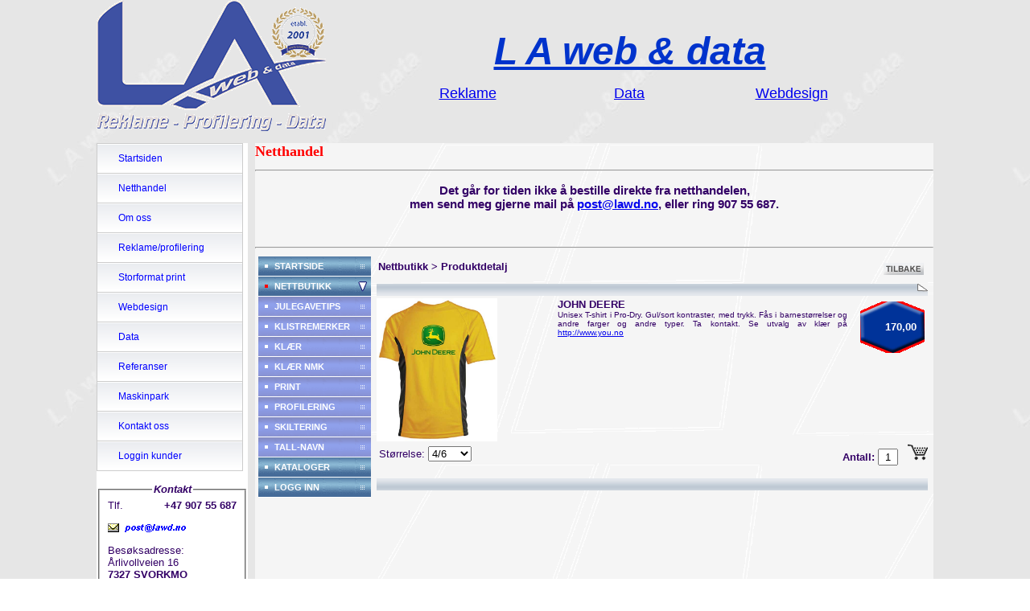

--- FILE ---
content_type: text/html
request_url: http://lawd.no/netthandel.asp?work=details&action=0&pid=268
body_size: 16113
content:

<!DOCTYPE html PUBLIC "-//W3C//DTD HTML 4.01 Transitional//EN">

<html>

	<head>
		<meta name="Keywords" content="Arbeidsklær, bildekor, decor, Datamaskiner, Data, Internet, internett, netthandel, handelsl?sning, web, webl?sninger, nettl?sninger, nettverk, datamaskiner,lerret, carwrap, reklame, klistremerker, profilering">
		<meta name="Description" content="Totalleverand?r innen  reklame, profilering, data, datautstyr, datatjenester, nettverk, internett, intranett, webl?sninger,.">
		<title>L A web & data - Nettbutikk</title>
		<meta http-equiv="Content-Type" content="text/html; charset=iso-8859-1">
		<link href="la_css/inter.css" rel="stylesheet" media="screen">
		<link rel="shortcut icon" href="la_images/icola.ico" />
		<link href="/la_css/menuV2.css" rel="stylesheet" type="text/css" />
		<script src="/la_css/menuV2.js" type="text/javascript"></script>
<!-- All copyright til denne siden og undersider tilkommer www.lawd.no - L A web & data-->
	</head>

	<body leftmargin="0" marginheight="0" marginwidth="0" topmargin="0">

		<div align="center">

<table width="1040" border="0" cellspacing="0" cellpadding="0">
				<tr height="163">
					<td width="285" height="163">
<a href="http://www.lawd.no">					
	<img src="la_Images/top_logo.gif" name="" height="163" width="285" border="0">
</a>				
					</td>
					<td align="center" valign="middle" height="163">
<a href="http://www.lawd.no">					
<font size="+7" color="#0033CC"> 
<i><b>L A web & data</b></i>
</font></a>
<br><br>
						<table width="80%" border="0" cellspacing="0" cellpadding="0">
							<tr height="60%"></tr>
							<tr height="33%">
								<td align="center" width="25%"><a href="index.asp?case=reklame"><font size="+1">Reklame</font></a></td>
								<td align="center" width="25%"><a href="index.asp?case=data"><font size="+1">Data</font></a></td>
								<td align="center" width="25%"><a href="index.asp?case=web"><font size="+1">Webdesign</font></a></td>
							</tr height="20%">
						</table>
				
					</td>
				</tr>
</table>
<br>			
<table width="1040" border="0" cellspacing="0" cellpadding="0">
			<tr>
				<td width="160" bgcolor="#FFFFFF" valign="top">
	<table width="115" border="0" cellspacing="0" cellpadding="0" height="100%">
		<tr valign="top">
			<td width="160">
			<ul id="menuV2">
    <li><a href="http://lawd.no/index.asp">Startsiden</a></li>
	<li><a href="netthandel.asp?action=0">Netthandel</a></li>
    <li><a href="index.asp?case=om">Om oss</a>
        <ul class="sub">
            <li><a href="index.asp?case=om">Om firmaet</a></li>
            <li><a href="index.asp?case=hvorfor">Hvorfor oss</a></li>
        </ul>
    </li>
	    
    <li><a href="index.asp?case=reklame">Reklame/profilering</a>
        <ul class="sub">
            <li><a href="index.asp?case=bil">Bildekor</a></li>
            <li><a href="index.asp?case=wrap">CarWrap</a></li>
            <li><a href="index.asp?case=profil">Profileringsartikkler</a></li>
            <li><a href="index.asp?case=skilt">Skilt</a></li>
            <li><a href="index.asp?case=kloth">Klær</a></li>
            <li><a href="index.asp?case=katalog">Kataloger</a></li>
        </ul>
    </li>
    <li><a href="#">Storformat print</a>
        <ul class="sub">
            <li><a href="index.asp?case=lerret">Lerret og tapet</a></li>
            <li><a href="index.asp?case=print">Bannere, Plakater, Rollups og div.</a></li>
            <li><a href="index.asp?case=win">Frostfolie og OneWay Vision.</a></li>
            <li><a href="index.asp?case=bilde">Bildemanipulering.</a></li>
        </ul>
    </li>
    <li><a href="index.asp?case=web">Webdesign</a>
        <ul class="sub">
            <li><a href="index.asp?case=web">Webdesign</a></li>
            <li><a href="index.asp?case=type">Typer Nettsted</a></li>
            <li><a href="index.asp?case=strategi">Strategi.</a></li>
            <li><a href="index.asp?case=dom">Domene og webhotell.</a></li>
            <li><a href="index.asp?case=ebus">e-Business.</a></li>
        </ul>
    </li>
    <li><a href="index.asp?case=data">Data</a>
        <ul class="sub">
            <li><a href="index.asp?case=datam">Datamaskiner</a></li>
            <li><a href="index.asp?case=nettv">Nettverk</a></li>
        </ul>
    </li>
    <li><a href="#">Referanser</a>
        <ul class="sub">
            <li><a href="index.asp?case=webref">Webdesign</a></li>
            <li><a href="index.asp?case=reklref">Reklame/profilering</a></li>
        </ul>
    </li>
    <li><a href="index.asp?case=maskin">Maskinpark</a></li>
    <li><a href="index.asp?case=kontakt">Kontakt oss</a></li>
    <li><a href="index.asp?case=login">Loggin kunder</a></li>
</ul><br>
			<div align="center">
			<!DOCTYPE html PUBLIC "-//W3C//DTD HTML 4.01 Transitional//EN">

<html>

	<head>

	</head>

	<body bgcolor="#ffffff">

		<div align="center">
			<fieldset>
				<legend align="left"><b><i>Kontakt </i></b></legend>
				<table width="90%" border="0" cellspacing="0" cellpadding="0">
					<tr>
						<td><font size="-1">Tlf.</font></td>
						<td align="right"><font size="-1"><b>+47 907 55 687</b></font></td>
					</tr>
					<tr>
						<td colspan="2"><br>
							<a href="mailto:post@lawd.no"><img src="../la_images/std/epost.gif" alt="" height="11" width="97" border="0"></a><br>
						</td>
					</tr>
					<tr>
						<td colspan="2"><font size="-1"><br>Bes&oslash;ksadresse:</font></td>
					</tr>
					<tr>
						<td colspan="2"><font size="-1">&Aring;rlivollveien 16</font></td>
					</tr>
					<tr>
						<td colspan="2"><font size="-1"><b>7327 SVORKMO</b></font></td>
					</tr>
					<tr>
						<td colspan="2">
						
						<br>
						
						<a href="
		http://kart.gulesider.no/m/n3Ic4
		" target="_blank"><font size="-1"><b>
						
		Kart fra Gule sider
						
		</a><br><br>				
</b></font><iframe src="//www.facebook.com/plugins/follow.php?href=https%3A%2F%2Fwww.facebook.com%2Fpages%2FL-A-web-data%2F280178662087&amp;width=160&amp;height=35&amp;colorscheme=light&amp;layout=button&amp;show_faces=false" scrolling="no" frameborder="0" style="border:none; overflow:hidden; width:160px; height:35px;" allowTransparency="true"></iframe>
<a href="https://www.facebook.com/L-A-web-data-280178662087/" target="_blank">Følg oss på
<img src="la_Images/std/fb.png"></a>
<p><font size="-1">
Din IP-adresse er: </font>
<b>3.137.158.59</b>

</p>						
						
						
						</td>
					</tr>
				</table>
			</fieldset>
		</div>
	</body>

</html>


			</td>
		</tr>
		<tr>
			<td width="160">
			</td>
		</tr>
	</table>
<br>


				
				</td>
				<td width="10"></td>
				<td width="870" valign="top" bgcolor="F5F5F5" background="la_images/std/mitt_vindu.gif" >
<h1>
	Netthandel
</h1>
<hr>
<div align="center"> 
<h3>
Det går for tiden ikke å bestille direkte fra netthandelen, <br>men send meg gjerne mail på <a href="mailto:post@lawd.no">post@lawd.no</a><a href="mailto:post@lawd.no"></a>, eller ring 907 55 687.
</h3>

</div>
<!--START HOVEDFELT-->
		<table width="100%" border="0" cellspacing="4" cellpadding="0">
			<tr>
				<td valign="top" align="center">
				
				</td>
				<td valign="top" width="140">
									&nbsp;				
				</td>
			</tr>
		</table>												
												

<hr>									
		<table width="100%" border="0" cellspacing="4" cellpadding="0">
			<tr>
				<td valign="top" width="140">
<table width='100%' cellspacing='0' cellpadding='0' cellborder='0' id='Meny'><tr><td align='center' valign='top' width='20' height='25'><img src='/la_images/knapper/darkblue_white-spot.gif'></td><td align='left' valign='middle' height='25' background='/la_images/knapper/darkblue-bg.gif'><a class='Meny' href='index.asp'>STARTSIDE</a></td><td align='center' valign='top' width='20' height='25'><img src='/la_images/knapper/darkblue_white-dots.gif'></td></tr><tr><td align='center' valign='top' width='20' height='25'><img src='/la_images/knapper/darkblue_red-spot.gif'></td><td class='Meny' align='left' valign='middle' width='100' background='/la_images/knapper/darkblue-bg.gif'><a class='Meny' href='netthandel.asp?action=0'>NETTBUTIKK</a></td><td align='center' valign='top' width='20' height='25'><img src='/la_images/knapper/darkblue_arrow-down.gif'></td></tr><tr><td align='center' valign='top' width='20' height='25'><img src='/la_images/knapper/lightblue_white-spot.gif'></td><td align='left' valign='middle' height='25' background='/la_images/knapper/lightblue-bg.gif'><a class='Meny' href='netthandel.asp?action=54'>JULEGAVETIPS</a></td><td align='center' valign='top' width='20' height='25'><img src='/la_images/knapper/lightblue_white-dots.gif'></td></tr><tr><td align='center' valign='top' width='20' height='25'><img src='/la_images/knapper/lightblue_white-spot.gif'></td><td align='left' valign='middle' height='25' background='/la_images/knapper/lightblue-bg.gif'><a class='Meny' href='netthandel.asp?action=50'>KLISTREMERKER</a></td><td align='center' valign='top' width='20' height='25'><img src='/la_images/knapper/lightblue_white-dots.gif'></td></tr><tr><td align='center' valign='top' width='20' height='25'><img src='/la_images/knapper/lightblue_white-spot.gif'></td><td align='left' valign='middle' height='25' background='/la_images/knapper/lightblue-bg.gif'><a class='Meny' href='netthandel.asp?action=58'>KLÆR</a></td><td align='center' valign='top' width='20' height='25'><img src='/la_images/knapper/lightblue_white-dots.gif'></td></tr><tr><td align='center' valign='top' width='20' height='25'><img src='/la_images/knapper/lightblue_white-spot.gif'></td><td align='left' valign='middle' height='25' background='/la_images/knapper/lightblue-bg.gif'><a class='Meny' href='netthandel.asp?action=44'>KLÆR NMK</a></td><td align='center' valign='top' width='20' height='25'><img src='/la_images/knapper/lightblue_white-dots.gif'></td></tr><tr><td align='center' valign='top' width='20' height='25'><img src='/la_images/knapper/lightblue_white-spot.gif'></td><td align='left' valign='middle' height='25' background='/la_images/knapper/lightblue-bg.gif'><a class='Meny' href='netthandel.asp?action=59'>PRINT</a></td><td align='center' valign='top' width='20' height='25'><img src='/la_images/knapper/lightblue_white-dots.gif'></td></tr><tr><td align='center' valign='top' width='20' height='25'><img src='/la_images/knapper/lightblue_white-spot.gif'></td><td align='left' valign='middle' height='25' background='/la_images/knapper/lightblue-bg.gif'><a class='Meny' href='netthandel.asp?action=56'>PROFILERING</a></td><td align='center' valign='top' width='20' height='25'><img src='/la_images/knapper/lightblue_white-dots.gif'></td></tr><tr><td align='center' valign='top' width='20' height='25'><img src='/la_images/knapper/lightblue_white-spot.gif'></td><td align='left' valign='middle' height='25' background='/la_images/knapper/lightblue-bg.gif'><a class='Meny' href='netthandel.asp?action=60'>SKILTERING</a></td><td align='center' valign='top' width='20' height='25'><img src='/la_images/knapper/lightblue_white-dots.gif'></td></tr><tr><td align='center' valign='top' width='20' height='25'><img src='/la_images/knapper/lightblue_white-spot.gif'></td><td align='left' valign='middle' height='25' background='/la_images/knapper/lightblue-bg.gif'><a class='Meny' href='netthandel.asp?action=61'>TALL-NAVN</a></td><td align='center' valign='top' width='20' height='25'><img src='/la_images/knapper/lightblue_white-dots.gif'></td></tr><tr><td align='center' valign='top' width='20' height='25'><img src='/la_images/knapper/darkblue_white-spot.gif'></td><td align='left' valign='middle' height='25' background='/la_images/knapper/darkblue-bg.gif'><a class='Meny' href='http://lawd.no/index.asp?case=katalog'>KATALOGER</a></td><td align='center' valign='top' width='20' height='25'><img src='/la_images/knapper/darkblue_white-dots.gif'></td></tr><tr><td align='center' valign='top' width='20' height='25'><img src='/la_images/knapper/darkblue_white-spot.gif'></td><td align='left' valign='middle' height='25' background='/la_images/knapper/darkblue-bg.gif'><a class='Meny' href='la_admin/login.asp'>LOGG INN</a></td><td align='center' valign='top' width='20' height='25'><img src='/la_images/knapper/darkblue_white-dots.gif'></td></tr></table>				
				</td>
				<td valign="top">
				
				<!--START HOVEDFELT-->
				
											<table width='100%' border='0' cellspacing='0' cellpadding='5'><tr><td align='left' valign='top'><table width='50' border='0' cellspacing='3' cellpadding='0' align='right'><tr><td valign='top' align='right' colspan='2' height='15'><a href=''><img src='/la_images/icon/tilbake.gif' border='0'></a></td></tr></table><b>Nettbutikk > Produktdetalj</b></td></tr></table><table width='100%' border='0' cellspacing='0' cellpadding='0'><tr><td align='center' valign='middle'><table width='100%' border='0' cellspacing='3' cellpadding='0'><tr><td valign='top' align='right' colspan='2' height='15' background='/la_images/bg_grey_15px.gif'><img src='/la_images/bg_grey_15px_corner.gif' border='0'></td></tr><tr><td align='left' valign='top' width='200'><a href='/upload/img/produkt/JohnDeere_Wembley_Gul.jpg' target='_blank'><img src='/upload/img/produkt/JohnDeere_Wembley_Gul.jpg' width='150' border='0'></a></td><td align='left' valign='top' width='415'><table width='100' border='0' cellspacing='2' cellpadding='0' align='right'><tr><td align='right'><table width='84' border='0' cellspacing='2' cellpadding='0' align='right'><tr><td align='center' height='64' background='/la_images/bakgrunner/pris_bc.gif'><font size=2 color='white'>&nbsp; &nbsp; &nbsp;<b>170,00</b></font></td></tr><tr><td align='center' height='20'>&nbsp;</td></tr></table></td></tr></table><b>JOHN DEERE</b><br><div align='justify'><font size='-2'>Unisex T-shirt i Pro-Dry. Gul/sort kontraster, med trykk. Fås i barnestørrelser og andre farger og andre typer. Ta kontakt. Se utvalg av klær på <a href="http://www.you.no" target="_blank">http://www.you.no</a></font></div></td></tr><tr><td align='right' width='100%' colspan='2'><form action='netthandel.asp?work=handlekurv&do=add&id=268' method='post' id=form1 name=form1><table align='left'><tr><td align='left' valign='bottom' width='100%'>Størrelse: <SELECT id=select1 name='size'><OPTION value='4/6'>4/6</OPTION><OPTION value=' 8/10'> 8/10</OPTION><OPTION value=' 12/14'> 12/14</OPTION><OPTION value='XS'>XS</OPTION><OPTION value=' S'> S</OPTION><OPTION value=' M'> M</OPTION><OPTION value=' L'> L</OPTION><OPTION value=' XL'> XL</OPTION><OPTION value=' 2XL'> 2XL</OPTION></SELECT></td></tr></table><b>Antall:</b>&nbsp;<INPUT type='text' id=text1 name='antall' value=1 size=1 style='text-align:center'>&nbsp; &nbsp;<INPUT type='image' src='/la_images/icon/icon-cart.gif' value='Handlekurv' id=button1 name='handlekurv'></td></tr></form><tr><td valign='top' colspan='2' height='15' background='/la_images/bg_grey_15px_bottom.gif'></td></tr></table></td></tr></table><table width='84' border='0' cellspacing='2' cellpadding='0'><tr><td align='center' height='30'>&nbsp;</td></tr></table><table width='100%' height='30' border='0' cellspacing='2' cellpadding='0'<tr><td align='center' height='30'>&nbsp;</td></tr></table>
										
				<!--SLUTT HOVEDFELT-->				
				
				
				</td>
			</tr>
		</table>

<!--SLUTT HOVEDFELT-->			
				
				</td>
			</tr>
</table>
<br>			
<table width="1040" border="0" cellspacing="0" cellpadding="0" background="la_Images/std/menu_bg.jpg">
				<tr height="17">
					<td width="25%" align="center">
<font size="-1"><i><b>L A web&data - Årlivollveien 16 </b></i></font>					
					</td>
					<td width="25%" align="center">
<font size="-1">7327 Svorkmo, Norway</font>					
					</td>
					<td width="25%" align="center">
<font size="-1">E-post: </font><A href="mailto:post@lawd.no">post@lawd.no</A> 					
					</td>
					<td width="25%" align="center">
<font size="-1">Tlf +47 907 55 687</font>					
					</td>
				</tr>
			</table>			
		</div>
	</body>

</html>


--- FILE ---
content_type: text/css
request_url: http://lawd.no/la_css/inter.css
body_size: 2069
content:
BODY
{
    BACKGROUND-IMAGE: url(../images/bakgrunner/bakgrunn2.jpg);
    FONT-FAMILY: Arial, Helvetica, Geneva, Swiss, SunSans-Regular;
    COLOR: #330066;
    FONT-SIZE: 13px;
}
H1
{
    FONT-VARIANT: normal;
    FONT-FAMILY: 'Arial Rounded MT Bold';
    COLOR: red;
    FONT-SIZE: 18px
}
A.Meny
{
    FONT-FAMILY: Arial;
    COLOR: white;
    FONT-SIZE: 11px;
    FONT-WEIGHT: bolder;
    TEXT-DECORATION: none
}
A.Meny:visited
{
    FONT-FAMILY: Arial;
    COLOR: white;
    FONT-SIZE: 11px;
    FONT-WEIGHT: bolder;
    TEXT-DECORATION: none
}
A.Meny:hover
{
    FONT-FAMILY: Arial;
    COLOR: red;
    FONT-SIZE: 11px;
    FONT-WEIGHT: bolder;
    TEXT-DECORATION: none
}
TD
{
    FONT-SIZE: 13px;
}
TD.Meny
{
    FONT-FAMILY: Arial;
    COLOR: white;
    FONT-SIZE: 11px;
    FONT-WEIGHT: bolder;
    TEXT-DECORATION: none
}
TABLE.Admin
{
    FONT-FAMILY: Arial;
    COLOR: black;
    FONT-SIZE: 13px;
}
IMG
{
}
IMG.Dropdown
{
    VISIBILITY: inherit
}
TD.AdminTableHead
{
    BACKGROUND-IMAGE: url(../images/bg_grey_15px.gif);
    BACKGROUND-COLOR: #bdc8d3;
    FONT-FAMILY: Arial;
        COLOR: navy;
    FONT-SIZE: 13px
}
TD.AdminTableRow
{
    BACKGROUND-COLOR: lightgoldenrodyellow;
    FONT-FAMILY: Arial;
        COLOR: navy;
    FONT-SIZE: 13px
}
.felt
{
    BACKGROUND-COLOR: ghostwhite;
    FONT-SIZE: 11px
}
A.Dropmeny
{
    FONT-FAMILY: Arial;
    COLOR: #868fca;
    FONT-SIZE: 11px;
    FONT-WEIGHT: bolder;
    TEXT-DECORATION: none
}
A.Dropmeny:visited
{
    FONT-FAMILY: Arial;
    COLOR: #868fca;
    FONT-SIZE: 11px;
    FONT-WEIGHT: bolder;
    TEXT-DECORATION: none
}
A.Dropmeny:hover
{
    FONT-FAMILY: Arial;
    COLOR: red;
    FONT-SIZE: 11px;
    FONT-WEIGHT: bolder;
    TEXT-DECORATION: none
}
TD.Dropmeny
{
    FONT-FAMILY: Arial;
    COLOR: #8a96dc;
    FONT-SIZE: 11px;
    FONT-WEIGHT: bolder;
    TEXT-DECORATION: none
}
TD.AdminTableItem
{
    FONT-FAMILY: Arial;
    COLOR: #330066;
    FONT-SIZE: 12px
}


--- FILE ---
content_type: text/css
request_url: http://lawd.no/la_css/menuV2.css
body_size: 1794
content:

#menuV2 li, #menuV2 a {zoom:1;} /* Hacks for IE6, IE7 */
#menuV2, #menuV2 ul
{
    width: 180px; /* Main Menu Item widths */
    border: 1px solid #ccc;
    border-top:none;
    position: relative; font-size:0;
    list-style: none; margin: 0; padding: 0; display:block;
}
                
/* Top level menu links style
---------------------------------------*/

#menuV2 li
{
    background: #FFF url(http://lawd.no/la_images/menu/bg.gif) repeat-x 0 2px;
    list-style: none; margin: 0; padding: 0;
}
#menuV2 li a
{
    font: normal 12px Arial;
    border-top: 1px solid #ccc;
    display: block;
    /*overflow: auto; force hasLayout in IE7 */
    color: blue;
    text-decoration: none;
    line-height:36px;
    padding-left:26px;            
}
#menuV2 ul li a
{
    line-height:30px;
}
                
#menuV2 li a.arrow:hover
{
    background-image: url(http://lawd.no/la_images/menu/arrowon.gif);
    background-repeat: no-repeat;
    background-position: 97% 50%;
}
        
/*Sub level menu items
---------------------------------------*/
#menuV2 li ul
{
    position: absolute;
    width: 140px; /*Sub Menu Items width */
    visibility:hidden;
}
        
#menuV2 a.arrow
{
    background-image: url(hhttp://lawd.no/la_images/menu/menu/arrow.gif);
    background-repeat: no-repeat;
    background-position: 97% 50%;
}
#menuV2 li:hover, #menuV2 li.onhover
{
    background-position:0 -62px;
}
#menuV2 ul li
{
    background: #F0F1F4;
    background-image:none;
}
#menuV2 ul li:hover, #menuV2 ul li.onhover
{
    background: #FFF;
    background-image:none;
}
        
/* Holly Hack for IE \
* html #menuV2  li
{
    float:left;
    height: 1%;
}
* html #menuV2  li a
{
    height: 1%;
}*/
/* End */

--- FILE ---
content_type: application/x-javascript
request_url: http://lawd.no/la_css/menuV2.js
body_size: 1477
content:
var alignWithMainMenu=true;

/* Vertical Menu - Developed by http://www.MenuCool.com/vertical/vertical-menu. Retaining this comment is required.*/
function initmenu(){var e=document.getElementById("menuV2"),i=e.offsetHeight,b=e.getElementsByTagName("ul"),g=/msie|MSIE 6/.test(navigator.userAgent);if(g)for(var h=e.getElementsByTagName("li"),a=0,j=h.length;a<j;a++){h[a].onmouseover=function(){this.className="onhover"};h[a].onmouseout=function(){this.className=""}}for(var a=0;a<b.length;a++){var c=b[a].parentNode;c.getElementsByTagName("a")[0].className+=" arrow";b[a].style.left=c.offsetWidth+"px";b[a].style.top=c.offsetTop+"px";if(alignWithMainMenu){var d=getParentOffsetRoot(c.parentNode,0);if(b[a].offsetTop+b[a].offsetHeight+d>i){var f;if(b[a].offsetHeight>i)f=-d;else f=i-b[a].offsetHeight-d;b[a].style.top=f+"px"}}c.onmouseover=function(){if(g)this.className="onhover";var a=this.getElementsByTagName("ul")[0];if(a){a.style.visibility="visible";a.style.display="block"}};c.onmouseout=function(){if(g)this.className="";this.getElementsByTagName("ul")[0].style.visibility="hidden";this.getElementsByTagName("ul")[0].style.display="none"}}for(var a=b.length-1;a>-1;a--)b[a].style.display="none"}function getParentOffsetRoot(a,b){if(a.id=="menuV2")return b;else{b+=a.offsetTop;return getParentOffsetRoot(a.parentNode.parentNode,b)}}if(window.addEventListener)window.addEventListener("load",initmenu,false);else window.attachEvent&&window.attachEvent("onload",initmenu)